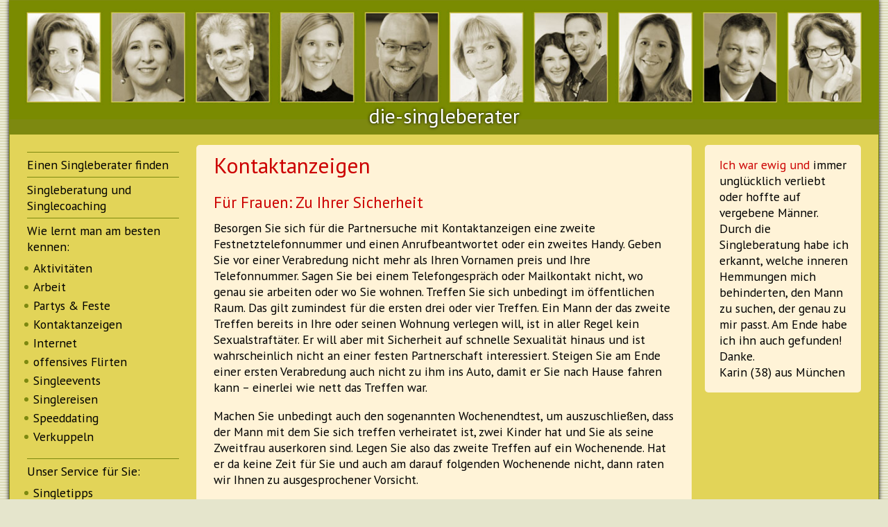

--- FILE ---
content_type: text/html
request_url: https://www.die-singleberater.de/Kontaktanzeigen_1.html
body_size: 5016
content:
<!doctype html>
<html><!-- InstanceBegin template="/Templates/Vorlage.dwt" codeOutsideHTMLIsLocked="false" -->
<head>
<meta charset="UTF-8">
<meta name="viewport" content="width=device-width, initial-scale=1.0">
<meta name="language" content="de" />
<meta name="Description" content="Singleberatersuche in Deutschland und Österreich mit vielen Singletipps, Single-Coachs finden" />
<meta name="robots" content="index,follow" />
<meta name="audience" content="alle" />
<meta name="page-topic" content="Dienstleistungen" />
<meta name="revisit-after" content="2 month" />
<!-- InstanceBeginEditable name="head" -->
<meta name="keywords" content="Kontaktanzeige,Kontaktanzeigen,feste Partnerschaft,Sicherheit für Frauen"/>

<title>Singleberater - Singlecoach: kennenlernen über Kontaktanzeigen</title>

<!-- InstanceEndEditable -->
<link href="basis.css" rel="stylesheet" type="text/css">
<link href="style.css" rel="stylesheet" type="text/css">
<link href="https://fonts.googleapis.com/css2?family=PT+Sans:ital,wght@0,400;0,700;1,400;1,700&display=swap" rel="stylesheet">
	
<script src="modernizr.custom.44960.js" type="text/javascript"></script>

</head>

<body onload="init();">
<div id="container">
<header>
  <h3>die-singleberater</h3>
</header>

<nav>
  <ul>
  <li class = "nav-linie"><a href="index.html">Einen Singleberater finden</a></li>
  <li class = "nav-linie"><a href="Singleberatung.html">Singleberatung und Singlecoaching</a></li>
  <li class = "nav-linie"><a href="Aktivitaeten.html">Wie lernt man am besten kennen:</a>
  <ul>
    <li><a href="Aktivitaeten.html">Aktivitäten</a></li>
    <li><a href="Arbeit.html">Arbeit</a></li>
    <li><a href="Partys-Feste.html">Partys &amp; Feste</a></li>
    <li><a href="Kontaktanzeigen.html">Kontaktanzeigen</a></li>
    <li><a href="Internet.html">Internet</a></li>
    <li><a href="Flirten.html">offensives Flirten</a></li>
    <li><a href="Singleevents.html">Singleevents</a></li>
    <li><a href="Singlereisen.html">Singlereisen</a></li>
    <li><a href="Speeddating.html">Speeddating</a></li>
    <li><a href="Verkuppeln.html">Verkuppeln</a></li>
    </ul>
    </li>
  </ul>
    <ul><li class = "nav-linie"><a href="Singletipps.html">Unser Service für Sie:</a>
          <ul>
            <li><a href="Singletipps.html">Singletipps</a></li>
            <li><a href="Online-Workshops.html">Online-Workshops</a></li>
            <li><a href="Telefonberatung.html">telef. Beratung</a></li>
            <li><a href="Termine.html">Termine</a></li>
            <li><a href="kostenfrei.html">kostenfrei</a></li>
            <li><a href="Blog-Herzenssache.html">Blog Herzenssache</a></li>
            <li><a href="Buchempfehlungen.html">Bücher</a></li>
            <li><a href="Singleberater-werden.html">Singleberater-werden</a></li>
          </ul>
          </li>
       </ul>
  </nav>
 

<!-- InstanceBeginEditable name="Inhalt" -->
<article>
      <h1>Kontaktanzeigen</h1>
      <h2>Für Frauen: Zu Ihrer Sicherheit
      </h2>
    <p>Besorgen  Sie sich für die Partnersuche mit Kontaktanzeigen eine zweite  Festnetztelefonnummer und einen Anrufbeantwortet oder ein zweites Handy. Geben  Sie vor einer Verabredung nicht mehr als Ihren Vornamen preis und Ihre  Telefonnummer. Sagen Sie bei einem Telefongespräch oder Mailkontakt nicht, wo  genau sie arbeiten oder wo Sie wohnen. Treffen Sie sich unbedingt im  öffentlichen Raum. Das gilt zumindest für die ersten drei oder vier Treffen.  Ein Mann der das zweite Treffen bereits in Ihre oder seinen Wohnung verlegen  will, ist in aller Regel kein Sexualstraftäter. Er will aber mit Sicherheit  auf schnelle Sexualität hinaus und ist wahrscheinlich nicht an einer festen  Partnerschaft interessiert. Steigen Sie am Ende einer ersten Verabredung auch  nicht zu ihm ins Auto, damit er Sie nach Hause fahren kann – einerlei wie nett  das Treffen war.</p>
      <p>Machen  Sie unbedingt auch den sogenannten Wochenendtest, um auszuschließen, dass der  Mann mit dem Sie sich treffen verheiratet ist, zwei Kinder hat und Sie als  seine Zweitfrau auserkoren sind. Legen Sie also das zweite Treffen auf ein  Wochenende. Hat er da keine Zeit für Sie und auch am darauf folgenden  Wochenende nicht, dann raten wir Ihnen zu ausgesprochener Vorsicht.</p>
      <p>&nbsp;</p>
      <p>&nbsp;</p>
      <p>&nbsp;</p>
  <p>&nbsp;</p>
  </article>
    
<aside>
    <p class="Textblock"><span class="TextRot">Ich war ewig und </span>immer unglücklich verliebt oder hoffte auf vergebene Männer.  Durch die Singleberatung habe ich erkannt, welche inneren Hemmungen mich  behinderten, den Mann zu suchen, der genau zu mir passt. Am Ende habe ich ihn  auch gefunden! Danke.<br>
      <span class="Stil11">Karin  (38) aus München</span></p>
  </aside>

  <!-- InstanceEndEditable -->

<footer><a href="Impressum.html">Kontakt | Impressum</a> | <a href="Datenschutz.html">Datenschutz</a> | <a href="Singleberater-werden.html">Aus- und Weiterbildung</a> | <a href="Presse.html">Presse</a></footer>
</div>
</body>
<!-- InstanceEnd --></html>


--- FILE ---
content_type: text/css
request_url: https://www.die-singleberater.de/basis.css
body_size: 5784
content:
@charset "utf-8";
body {
	font-family: 'PT Sans', sans-serif;
	background-image: url(Bilder/Hg-Linie.gif);
	background-color: #E5E5CC;
	margin-top: 0px;
	margin-right: 0px;
	margin-left: 0px;
	margin-bottom: 0px;
	font-style: normal;
	font-weight: 400;
	font-size: 1.1em;
}
a {
	color: #CC0000;
	-webkit-tap-highlight-color: rgba(255,0,0,.5);
	text-decoration: none;
}
a:hover {
	text-decoration: underline;
}
a:active {
	color: red;
}
h1 {
	font-size: 1.8em;
	color: #CC0000;
	font-weight: normal;
	margin-top:0.3em;
	margin-bottom:0.2em;
}
h2 {
	font-size: 1.3em;
	font-weight: normal;
	color: #CC0000;
	margin-top:0.8em;
	margin-bottom:-1%;
}
#container {
	margin: 0 auto;
	background-color: #E2D458;
	border: 1px solid #7d8910;
	-webkit-box-shadow: 0px 0px 6px;
	box-shadow: 0px 0px 6px;
}

@media screen and (max-width:800px) {
	#container {min-width: 600px;}
	nav {width: 23%;}
	.content {width: 73%;}
	article {width: 67%;}
	.text-klein {font-size: 90%;letter-spacing: -1px;}
	.spalte1,.spalte3 {width: 92.5%;}
	.spalte2 {width: 42.5%;}
	.spaltebuch {width:42.5%; height:470px;}
	.spaltebuch img {width: 65%; height: auto;}
	aside {width: 31.4%;}
	aside img {width: 60%; height: auto;}
	header {background-size: 900px auto; padding-top: 95px;}
	canvas {width: 100%; height: auto;}
	.tdFoto img {min-width: 70px; max-width: 110px;} /*Profilfoto*/
}
@media screen and (min-width:801px) {
	nav {width: 17.5%;}
	.content {width: 58.5%;}
	article {width: 53%;}
	.text-klein {font-size: 90%;letter-spacing: -1px;}
	.spalte1,.spalte2 {width:26%; height:600px;} /*die Höhe je nach Inhalt Startseite oben neu einstellen*/
	.spalte3 {width: 59.2%; height:600px;} /*die Höhe je nach Inhalt Startseite oben neu einstellen*/
	.spaltebuch {width:42.5%; height:470px;}
	.spaltebuch img {width: 60%; height: auto;}
	aside {width: 14.9%;}
	aside img {width: 70%; height: auto;}
	header {background-size: 100% auto; padding-top: 11.3%;}
	#container {min-width: 900px;}
	canvas {width: 80%; height: auto; margin-left:10%}
	.tdFoto img {max-width: 130px;} /*Profilfoto*/
}
@media screen and (min-width:1100px) {
	body {margin: 0% 1% 0% 1%; font-size: 1.1em;}
	#container {max-width: 1400px;}
	.text-klein {font-size: 100%;letter-spacing: 0px;}
	.tdFoto img {max-width: 150px;} /*Profilfoto*/
	.spaltebuch img {width: 55%; height: auto;}
}
@media screen and (min-width:1200px) {
	.spaltebuch {width:26%; height:530px;}
	.spaltebuch img {width: 70%; height: auto;}
}

header {
	width: 100%;
	background-color: #7d8910;
	background-image: url(Bilder/die-singleberater.jpg);
	background-repeat: no-repeat;
	margin-top: 0px;
	margin-right: 0px;
	margin-left: 0px;
	margin-bottom: 8px;
	background-position: center -8px;
}
header h3{
	font-size: 30px;
	color: #FFFFFF;
	margin: 0px;
	padding-top: 4px;
	padding-bottom: 8px;
	text-align: center;
	text-shadow: 0px 0px 4px #000000;
	font-style: normal;
	font-weight: normal;
	background-position: right 12px;
	-webkit-transition: all 0.4s ease-in-out 0ms;
	-moz-transition: all 0.4s ease-in-out 0ms;
	-ms-transition: all 0.4s ease-in-out 0ms;
	-o-transition: all 0.4s ease-in-out 0ms;
	transition: all 0.4s ease-in-out 0ms;
}
header h3:hover {
	background-image: url(Bilder/Wir-finden.jpg);
	background-repeat: no-repeat;
	background-position: center 12px;
	color: rgba(0,0,0,0.00);
	text-shadow: 0px 0px rgba(0,0,0,0.00);
}

/* NAVIGATION */

nav {
	float: left;
	margin-left: 0px;
	padding-left: 2%;
	padding-right: 2%;
}
nav a {
	text-decoration: none;
	color: #000000;
	display: block;
	padding-top: 6px;
	padding-right: 0px;
	padding-bottom: 6px;
	padding-left: 0px;
}
nav a:hover {
	font-weight: normal;
	text-decoration: none;
	color: #FFFFFF;
	background-color: #7d8910;
	border-radius: 3px;
	margin-left: -3px;
	margin-right: -3px;
	padding-left: 6px;
}
nav a:active {
	color: #FFFFFF;
}
nav ul {
	list-style-type: none;
	padding-left: 0px;
	margin-left: 0px;
}
.nav-linie {
	border-top-width: 1px;
	border-top-style: solid;
	border-color: #7d8910;
}
nav ul li ul {

	list-style-type: disc;
	color:#7d8910;
	list-style-position: outside;
	display: block;
	margin-left: 15px;
}
nav ul li ul a {
	padding-top: 2px;
	padding-bottom: 2px;
	margin-left: -6px;
}
.content {
	float: left;
	padding: 0%;
	margin-top: 0px;
	margin-right: 0px;
	margin-left: 0px;
	margin-bottom: 0px;
}
.spalte1, .spalte2, .spalte3, .spaltebuch {
	padding-top: 0px;
	margin-right: 2.2%;
	padding-left: 3%;
	float: left;
}
.spaltebuch .pfeil {width: 1.2em; height: 1.2em;} /* nur für Pfeil auf der Bücherseite */
article {
	float: left;
	padding-top: 0px;
	padding-left: 2%;
	padding-right: 2%;
}
.articont {
	width: 92.5%;
	padding-left: 3%;
	padding-right: 2%;
	padding-bottom: 10px;
}
article, aside {
	background-color: #FFF3D7;
	border-radius: 5px;
	margin-top: 7px;
	margin-bottom: 7px;
}
aside {
	margin-right: 2%;
	float: right;
	padding-top: 0px;
	padding-left: 1.7%;
	padding-right: 1.4%;
	padding-bottom: 0px;
}
footer {
	color: #FFFFFF;
	text-align: center;
	width: 100%;
	padding-top: 11px;
	padding-right: 0px;
	padding-left: 0px;
	padding-bottom: 18px;
	background-color: #879136;
	clear: both;
}
footer a {
	color: #FFFFFF;
	text-decoration: none;
}
footer a:hover {
	color: #EFE66B;
	text-decoration: underline;
}
video {
	width: 100%;
	height: auto;
}
iframe {
	margin-top: 10px;
	border: none;
}
.fltrt {
	float: right;
	margin-left: 8px;
	margin-bottom: 5px;
	margin-top: 4px;
}
.fltlft { 
	float: left;
	margin-right: 12px;
	margin-bottom: 5px;
	margin-top: 4px;
}
.corona {
	font-size: 1.2em;
	text-align: center;
	background-color: #FBFF68;
	border-radius: 5px;
	padding-top: 15px;
	padding-bottom: 20px;
	margin-top: 7px;
	margin-bottom: 7px;
}


--- FILE ---
content_type: text/css
request_url: https://www.die-singleberater.de/style.css
body_size: 4008
content:
@charset "utf-8";


/* PROFILE */

.h1Profil {
	margin-bottom: 1.2%;
}
.Profil {
	width: 91.7%;
	float: left;
	margin-top: 7px;
	margin-bottom: 7px;
	padding: 2.7%;
	border: 2px solid #7d8910;
	border-radius: 9px;
	background-color: #FFF3D7;
	text-align: left;
}
.Profil table {
	width: 100%;
}
.Profil tr th,.Profil tr td {
	padding-top: 6px;
	padding-right: 3px;
	padding-left: 10px;
	padding-bottom: 6px;
}
.Profil img {
	width: 95%;
	/* [disabled]max-width: 120%; */
	height: auto;
	margin-top: 15px;
}
.tdFoto { /*Profilspalte*/
	width: 32%; /*die Breite der Spalte mit dem Porttraitfoto*/
}
.tdFoto img { /*Profilfoto*/
	float: right;
	padding: 0px;
	margin-right: 0px;
	margin-left: 0px;
	margin-bottom: 0px;
	margin-top: -6px;
}
.Profil tr th {
	width: 25%;
	min-width: 6.2em;
	background-color: #7d8910;
	color: #FFFFFF;
	vertical-align: top;
	font-weight: normal;
	text-align: left; /* für IE */
}
.Profil tr td {
	/*width: 50%;*/
}
.Profil tr td ul  {
	padding-left: 14px;
	padding-top: 0px;
	margin-top: 0px;
	margin-bottom: 0px;
	padding-bottom: 0px;
	list-style-image: url(Bilder/Listenpunkt.gif);
}
.ProfilHaedline  {
	background-color: #dbcc50;
	width: 92.5%;
	padding-left: 3%;
	padding-right: 2%;
}
.Termin table {
	width: 95%;
}
.Termin tr th,tr td {
	padding-top: 0px;
	padding-right: 0px;
	padding-left: 0px;
	padding-bottom: 0px;
}
.Termin tr th {
	width: 100px;
	vertical-align: top;
	text-align: left; /* für IE */
}
.Termin tr td {
	/*width: 50%;*/
}

/* SONSTIGES */

.pfeil {
	vertical-align: middle;
	width: 1.2em;
	height: 1.2em;
	float: right;
}

.punktlinie {
	border-bottom-width: 1px;
	border-bottom-style: dotted;
	border-bottom-color: #336600;
	text-align: left;
	margin-bottom: 5px;
	padding-bottom: 2px;
}
.punktliniedick {
	border-bottom-width: 2px;
	border-bottom-style: dotted;
	border-bottom-color: #336600;
	text-align: left;
	margin-bottom: 5px;
	padding-bottom: 2px;
}
.strichlinie {
	border-top-width: 4px;
	border-top-style: dotted;
	border-top-color: #336600;
	width: 40px;
	display: block;
	margin-left: 230px;
}
.linieclear {   /* verhindert überhängende Bilder mit float */
	clear: both;
	margin-bottom: 15px;
	border-style: dotted;
	border-color: #7d8910;
}
.laenderliste {
	margin: 0 auto;
	width: 450px;
	vertical-align: top;
	font-weight: bold;
	font-size: 1.1em;
}
.laenderliste ul, td {
	padding: 0px;
	margin: 0px;
	vertical-align: top;
	list-style-type: none;	
	list-style-image: none;
}
.laenderliste li {
	background-image: url(Bilder/Kugel-1.gif);
	background-repeat: no-repeat;
	padding-left: 25px;
	padding-bottom: 10px;
	background-position: 0 17%;
}
.rechtszeichen-R {
	font-size: 90%;
	vertical-align: top;
}
.textlink {
	background-color: #FFFFFF;
	margin-top: 0px;
	margin-bottom: -1px;
}
.textlink a {
	border-top: 1px dotted #7d8910;
	border-bottom: 1px dotted #7d8910;
	padding-top: 4px;
	padding-left: 6px;
	padding-bottom: 4px;
	background-color: #FFEFC4;
	display: block;
	color: #000000;
	text-decoration: none;
}
.textlink a:hover {
	background-color: #FFD56D;
}
.liste  {
	padding-left: 14px;
	padding-top: 0px;
	margin-top: 0px;
	margin-bottom: 0px;
	padding-bottom: 0px;
	list-style-image: url(Bilder/Listenpunkt.gif);
}
.TextRot {
	color: #CC0000;
}
.text-klein-1 {
	font-size: 80%;
	line-height: 0px;
}
.text-klein-2 {
	font-size: 80%;
}
.Bildklein {
	width: 23%;
	height: auto;
}
.Bildmittel {
	width: 33%;
	height: auto;
}
.Bild-40 {
	width: 40%;
	height: auto;
}
.Bild-50 {
	width: 50%;
	height: auto;
}
.Bild-60 {
	width: 60%;
	height: auto;
}
.Bild-70 {
	width: 70%;
	height: auto;
}
.Bildgross {
	width: 50%;
	height: auto;
}
.Bildgross1 {
	width: 80%;
	height: auto;
}
.Bildgross2 {
	width: 100%;
	height: auto;
}
.Bildmittig{
	margin-left: auto;
	margin-right: auto;
}
.mittig{
	text-align: center;
}
.clearfloat{
	clear: both;
}

	/* NOCH BENÖTIGT ?????*/
.halbzeile {
	margin-bottom: 4px;
	margin-top: 4px;
}